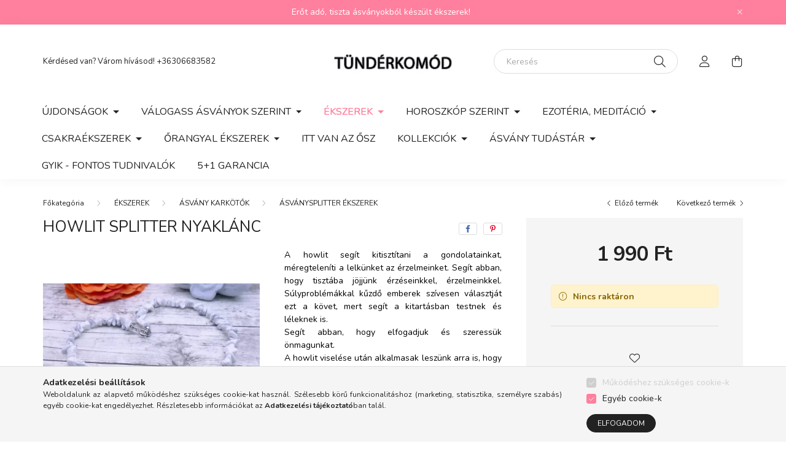

--- FILE ---
content_type: text/html; charset=UTF-8
request_url: https://www.tunderkomod.hu/HOWLIT-splitter-nyaklanc
body_size: 22410
content:
<!DOCTYPE html>
<html lang="hu">
    <head>
        <meta charset="utf-8">
<meta name="keywords" content="HOWLIT splitter nyaklánc">
<meta name="description" content="HOWLIT splitter nyaklánc, A howlit&nbsp;segít kitisztítani a gondolatainkat, méregteleníti a lelkünket az érzelmeinket. Segít abban, hogy tisztába jöjjünk érzés">
<meta name="robots" content="index, follow">
<meta http-equiv="X-UA-Compatible" content="IE=Edge">
<meta property="og:site_name" content="Tündérkomód Ásványékszer" />
<meta property="og:title" content="HOWLIT splitter nyaklánc - Ásványékszer Webáruház">
<meta property="og:description" content="HOWLIT splitter nyaklánc, A howlit&nbsp;segít kitisztítani a gondolatainkat, méregteleníti a lelkünket az érzelmeinket. Segít abban, hogy tisztába jöjjünk érzés">
<meta property="og:type" content="product">
<meta property="og:url" content="https://www.tunderkomod.hu/HOWLIT-splitter-nyaklanc">
<meta property="og:image" content="https://www.tunderkomod.hu/img/8092/2018092412/2018092412.webp">
<meta name="facebook-domain-verification" content="uak5306pacyfxfqkzajwyua4mfi0rx">
<meta property="fb:admins" content="1020322414677115">
<meta name="mobile-web-app-capable" content="yes">
<meta name="apple-mobile-web-app-capable" content="yes">
<meta name="MobileOptimized" content="320">
<meta name="HandheldFriendly" content="true">

<title>HOWLIT splitter nyaklánc - Ásványékszer Webáruház</title>


<script>
var service_type="shop";
var shop_url_main="https://www.tunderkomod.hu";
var actual_lang="hu";
var money_len="0";
var money_thousend=" ";
var money_dec=",";
var shop_id=8092;
var unas_design_url="https:"+"/"+"/"+"www.tunderkomod.hu"+"/"+"!common_design"+"/"+"base"+"/"+"002000"+"/";
var unas_design_code='002000';
var unas_base_design_code='2000';
var unas_design_ver=4;
var unas_design_subver=4;
var unas_shop_url='https://www.tunderkomod.hu';
var responsive="yes";
var price_nullcut_disable=1;
var config_plus=new Array();
config_plus['money_type']='Ft';
config_plus['money_type_display']='Ft';
var lang_text=new Array();

var UNAS = UNAS || {};
UNAS.shop={"base_url":'https://www.tunderkomod.hu',"domain":'www.tunderkomod.hu',"username":'mylatrend.unas.hu',"id":8092,"lang":'hu',"currency_type":'Ft',"currency_code":'HUF',"currency_rate":'1',"currency_length":0,"base_currency_length":0,"canonical_url":'https://www.tunderkomod.hu/HOWLIT-splitter-nyaklanc'};
UNAS.design={"code":'002000',"page":'product_details'};
UNAS.api_auth="a8714de7909a00e5c2d72359591465d0";
UNAS.customer={"email":'',"id":0,"group_id":0,"without_registration":0};
UNAS.shop["category_id"]="170722";
UNAS.shop["sku"]="2018092412";
UNAS.shop["product_id"]="123580249";
UNAS.shop["only_private_customer_can_purchase"] = false;
 

UNAS.text = {
    "button_overlay_close": `Bezár`,
    "popup_window": `Felugró ablak`,
    "list": `lista`,
    "updating_in_progress": `frissítés folyamatban`,
    "updated": `frissítve`,
    "is_opened": `megnyitva`,
    "is_closed": `bezárva`,
    "deleted": `törölve`,
    "consent_granted": `hozzájárulás megadva`,
    "consent_rejected": `hozzájárulás elutasítva`,
    "field_is_incorrect": `mező hibás`,
    "error_title": `Hiba!`,
    "product_variants": `termék változatok`,
    "product_added_to_cart": `A termék a kosárba került`,
    "product_added_to_cart_with_qty_problem": `A termékből csak [qty_added_to_cart] [qty_unit] került kosárba`,
    "product_removed_from_cart": `A termék törölve a kosárból`,
    "reg_title_name": `Név`,
    "reg_title_company_name": `Cégnév`,
    "number_of_items_in_cart": `Kosárban lévő tételek száma`,
    "cart_is_empty": `A kosár üres`,
    "cart_updated": `A kosár frissült`,
    "mandatory": `Kötelező!`
};



UNAS.text["delete_from_favourites"]= `Törlés a kedvencek közül`;
UNAS.text["add_to_favourites"]= `Kedvencekhez`;








window.lazySizesConfig=window.lazySizesConfig || {};
window.lazySizesConfig.loadMode=1;
window.lazySizesConfig.loadHidden=false;

window.dataLayer = window.dataLayer || [];
function gtag(){dataLayer.push(arguments)};
gtag('js', new Date());
</script>

<script src="https://www.tunderkomod.hu/!common_packages/jquery/jquery-3.2.1.js?mod_time=1690980618"></script>
<script src="https://www.tunderkomod.hu/!common_packages/jquery/plugins/migrate/migrate.js?mod_time=1690980618"></script>
<script src="https://www.tunderkomod.hu/!common_packages/jquery/plugins/autocomplete/autocomplete.js?mod_time=1751452520"></script>
<script src="https://www.tunderkomod.hu/!common_packages/jquery/plugins/tools/overlay/overlay.js?mod_time=1753784914"></script>
<script src="https://www.tunderkomod.hu/!common_packages/jquery/plugins/tools/toolbox/toolbox.expose.js?mod_time=1724322378"></script>
<script src="https://www.tunderkomod.hu/!common_packages/jquery/plugins/lazysizes/lazysizes.min.js?mod_time=1690980618"></script>
<script src="https://www.tunderkomod.hu/!common_packages/jquery/own/shop_common/exploded/common.js?mod_time=1769410771"></script>
<script src="https://www.tunderkomod.hu/!common_packages/jquery/own/shop_common/exploded/common_overlay.js?mod_time=1754986322"></script>
<script src="https://www.tunderkomod.hu/!common_packages/jquery/own/shop_common/exploded/common_shop_popup.js?mod_time=1754991412"></script>
<script src="https://www.tunderkomod.hu/!common_packages/jquery/own/shop_common/exploded/page_product_details.js?mod_time=1751452520"></script>
<script src="https://www.tunderkomod.hu/!common_packages/jquery/own/shop_common/exploded/function_favourites.js?mod_time=1725525511"></script>
<script src="https://www.tunderkomod.hu/!common_packages/jquery/own/shop_common/exploded/function_vote.js?mod_time=1725525511"></script>
<script src="https://www.tunderkomod.hu/!common_packages/jquery/plugins/hoverintent/hoverintent.js?mod_time=1690980618"></script>
<script src="https://www.tunderkomod.hu/!common_packages/jquery/own/shop_tooltip/shop_tooltip.js?mod_time=1753441723"></script>
<script src="https://www.tunderkomod.hu/!common_packages/jquery/plugins/responsive_menu/responsive_menu-unas.js?mod_time=1690980618"></script>
<script src="https://www.tunderkomod.hu/!common_design/base/002000/main.js?mod_time=1753356622"></script>
<script src="https://www.tunderkomod.hu/!common_packages/jquery/plugins/flickity/v3/flickity.pkgd.min.js?mod_time=1753784914"></script>
<script src="https://www.tunderkomod.hu/!common_packages/jquery/plugins/toastr/toastr.min.js?mod_time=1690980618"></script>
<script src="https://www.tunderkomod.hu/!common_packages/jquery/plugins/tippy/popper-2.4.4.min.js?mod_time=1690980618"></script>
<script src="https://www.tunderkomod.hu/!common_packages/jquery/plugins/tippy/tippy-bundle.umd.min.js?mod_time=1690980618"></script>
<script src="https://www.tunderkomod.hu/!common_packages/jquery/plugins/photoswipe/photoswipe.min.js?mod_time=1690980618"></script>
<script src="https://www.tunderkomod.hu/!common_packages/jquery/plugins/photoswipe/photoswipe-ui-default.min.js?mod_time=1690980618"></script>

<link href="https://www.tunderkomod.hu/temp/shop_8092_471397c52e187a6f9e121339c4f5b3ef.css?mod_time=1769862138" rel="stylesheet" type="text/css">

<link href="https://www.tunderkomod.hu/HOWLIT-splitter-nyaklanc" rel="canonical">
    <link id="favicon-32x32" rel="icon" type="image/png" href="https://www.tunderkomod.hu/!common_design/own/image/favicon_32x32.png" sizes="32x32">
    <link id="favicon-192x192" rel="icon" type="image/png" href="https://www.tunderkomod.hu/!common_design/own/image/favicon_192x192.png" sizes="192x192">
            <link rel="apple-touch-icon" href="https://www.tunderkomod.hu/!common_design/own/image/favicon_32x32.png" sizes="32x32">
        <link rel="apple-touch-icon" href="https://www.tunderkomod.hu/!common_design/own/image/favicon_192x192.png" sizes="192x192">
        <script>
        var google_consent=1;
    
        gtag('consent', 'default', {
           'ad_storage': 'denied',
           'ad_user_data': 'denied',
           'ad_personalization': 'denied',
           'analytics_storage': 'denied',
           'functionality_storage': 'denied',
           'personalization_storage': 'denied',
           'security_storage': 'granted'
        });

    
        gtag('consent', 'update', {
           'ad_storage': 'denied',
           'ad_user_data': 'denied',
           'ad_personalization': 'denied',
           'analytics_storage': 'denied',
           'functionality_storage': 'denied',
           'personalization_storage': 'denied',
           'security_storage': 'granted'
        });

        </script>
    <script async src="https://www.googletagmanager.com/gtag/js?id=UA-18291671-3"></script>    <script>
    gtag('config', 'UA-18291671-3');

        </script>
        <script>
    var google_analytics=1;

                gtag('event', 'view_item', {
              "currency": "HUF",
              "value": '1990',
              "items": [
                  {
                      "item_id": "2018092412",
                      "item_name": "HOWLIT splitter nyaklánc",
                      "item_category": "ÉKSZEREK/ÁSVÁNY KARKÖTŐK/ÁSVÁNYSPLITTER ÉKSZEREK",
                      "price": '1990'
                  }
              ],
              'non_interaction': true
            });
               </script>
       <script>
        var google_ads=1;

                gtag('event','remarketing', {
            'ecomm_pagetype': 'product',
            'ecomm_prodid': ["2018092412"],
            'ecomm_totalvalue': 1990        });
            </script>
    
    <script>
    var facebook_pixel=1;
    /* <![CDATA[ */
        !function(f,b,e,v,n,t,s){if(f.fbq)return;n=f.fbq=function(){n.callMethod?
            n.callMethod.apply(n,arguments):n.queue.push(arguments)};if(!f._fbq)f._fbq=n;
            n.push=n;n.loaded=!0;n.version='2.0';n.queue=[];t=b.createElement(e);t.async=!0;
            t.src=v;s=b.getElementsByTagName(e)[0];s.parentNode.insertBefore(t,s)}(window,
                document,'script','//connect.facebook.net/en_US/fbevents.js');

        fbq('init', '1672790446304105');
                fbq('track', 'PageView', {}, {eventID:'PageView.aX6sOqWFqpNLOGrlq28TuQAAQ74'});
        
        fbq('track', 'ViewContent', {
            content_name: 'HOWLIT splitter nyaklánc',
            content_category: 'ÉKSZEREK > ÁSVÁNY KARKÖTŐK > ÁSVÁNYSPLITTER ÉKSZEREK',
            content_ids: ['2018092412'],
            contents: [{'id': '2018092412', 'quantity': '1'}],
            content_type: 'product',
            value: 1990,
            currency: 'HUF'
        }, {eventID:'ViewContent.aX6sOqWFqpNLOGrlq28TuQAAQ74'});

        
        $(document).ready(function() {
            $(document).on("addToCart", function(event, product_array){
                facebook_event('AddToCart',{
					content_name: product_array.name,
					content_category: product_array.category,
					content_ids: [product_array.sku],
					contents: [{'id': product_array.sku, 'quantity': product_array.qty}],
					content_type: 'product',
					value: product_array.price,
					currency: 'HUF'
				}, {eventID:'AddToCart.' + product_array.event_id});
            });

            $(document).on("addToFavourites", function(event, product_array){
                facebook_event('AddToWishlist', {
                    content_ids: [product_array.sku],
                    content_type: 'product'
                }, {eventID:'AddToFavourites.' + product_array.event_id});
            });
        });

    /* ]]> */
    </script>


        <meta content="width=device-width, initial-scale=1.0" name="viewport" />
        <link rel="preconnect" href="https://fonts.gstatic.com">
        <link rel="preload" href="https://fonts.googleapis.com/css2?family=Nunito:wght@400;700&display=swap" as="style" />
        <link rel="stylesheet" href="https://fonts.googleapis.com/css2?family=Nunito:wght@400;700&display=swap" media="print" onload="this.media='all'">
        <noscript>
            <link rel="stylesheet" href="https://fonts.googleapis.com/css2?family=Nunito:wght@400;700&display=swap" />
        </noscript>
        
        
        
        
        

        
        
        
                    
            
            
            
            
            
            
            
                
        
        
    </head>

                
                
    
    
    
    
    <body class='design_ver4 design_subver1 design_subver2 design_subver3 design_subver4' id="ud_shop_artdet">
    
        <div id="fb-root"></div>
    <script>
        window.fbAsyncInit = function() {
            FB.init({
                xfbml            : true,
                version          : 'v22.0'
            });
        };
    </script>
    <script async defer crossorigin="anonymous" src="https://connect.facebook.net/hu_HU/sdk.js"></script>
    <div id="image_to_cart" style="display:none; position:absolute; z-index:100000;"></div>
<div class="overlay_common overlay_warning" id="overlay_cart_add"></div>
<script>$(document).ready(function(){ overlay_init("cart_add",{"onBeforeLoad":false}); });</script>
<div id="overlay_login_outer"></div>	
	<script>
	$(document).ready(function(){
	    var login_redir_init="";

		$("#overlay_login_outer").overlay({
			onBeforeLoad: function() {
                var login_redir_temp=login_redir_init;
                if (login_redir_act!="") {
                    login_redir_temp=login_redir_act;
                    login_redir_act="";
                }

									$.ajax({
						type: "GET",
						async: true,
						url: "https://www.tunderkomod.hu/shop_ajax/ajax_popup_login.php",
						data: {
							shop_id:"8092",
							lang_master:"hu",
                            login_redir:login_redir_temp,
							explicit:"ok",
							get_ajax:"1"
						},
						success: function(data){
							$("#overlay_login_outer").html(data);
							if (unas_design_ver >= 5) $("#overlay_login_outer").modal('show');
							$('#overlay_login1 input[name=shop_pass_login]').keypress(function(e) {
								var code = e.keyCode ? e.keyCode : e.which;
								if(code.toString() == 13) {		
									document.form_login_overlay.submit();		
								}	
							});	
						}
					});
								},
			top: 50,
			mask: {
	color: "#000000",
	loadSpeed: 200,
	maskId: "exposeMaskOverlay",
	opacity: 0.7
},
			closeOnClick: (config_plus['overlay_close_on_click_forced'] === 1),
			onClose: function(event, overlayIndex) {
				$("#login_redir").val("");
			},
			load: false
		});
		
			});
	function overlay_login() {
		$(document).ready(function(){
			$("#overlay_login_outer").overlay().load();
		});
	}
	function overlay_login_remind() {
        if (unas_design_ver >= 5) {
            $("#overlay_remind").overlay().load();
        } else {
            $(document).ready(function () {
                $("#overlay_login_outer").overlay().close();
                setTimeout('$("#overlay_remind").overlay().load();', 250);
            });
        }
	}

    var login_redir_act="";
    function overlay_login_redir(redir) {
        login_redir_act=redir;
        $("#overlay_login_outer").overlay().load();
    }
	</script>  
	<div class="overlay_common overlay_info" id="overlay_remind"></div>
<script>$(document).ready(function(){ overlay_init("remind",[]); });</script>

	<script>
    	function overlay_login_error_remind() {
		$(document).ready(function(){
			load_login=0;
			$("#overlay_error").overlay().close();
			setTimeout('$("#overlay_remind").overlay().load();', 250);	
		});
	}
	</script>  
	<div class="overlay_common overlay_info" id="overlay_newsletter"></div>
<script>$(document).ready(function(){ overlay_init("newsletter",[]); });</script>

<script>
function overlay_newsletter() {
    $(document).ready(function(){
        $("#overlay_newsletter").overlay().load();
    });
}
</script>
<div class="overlay_common overlay_error" id="overlay_script"></div>
<script>$(document).ready(function(){ overlay_init("script",[]); });</script>
    <script>
    $(document).ready(function() {
        $.ajax({
            type: "GET",
            url: "https://www.tunderkomod.hu/shop_ajax/ajax_stat.php",
            data: {master_shop_id:"8092",get_ajax:"1"}
        });
    });
    </script>
    

    <div id="container" class="page_shop_artdet_2018092412 filter-not-exists">
                        <div class="js-element nanobar js-nanobar" data-element-name="header_text_section_1">
        <div class="container">
            <div class="header_text_section_1 nanobar__inner ">
                                    <p>Erőt adó, tiszta ásványokból készült ékszerek!</p>
                                <button type="button" class="btn nanobar__btn-close" onclick="closeNanobar(this,'header_text_section_1_hide','session','--nanobar-height');" aria-label="Bezár" title="Bezár">
                    <span class="icon--close"></span>
                </button>
            </div>
        </div>
    </div>
    <script>
        $(document).ready(function() {
            root.style.setProperty('--nanobar-height', getHeight($(".js-nanobar")) + "px");
        });
    </script>
    

        <header class="header js-header">
            <div class="header-inner js-header-inner">
                <div class="container">
                    <div class="row gutters-5 flex-nowrap justify-content-center align-items-center py-3 py-lg-5">
                        <div class="header__left col">
                            <div class="header__left-inner d-flex align-items-center">
                                <button type="button" class="hamburger__btn dropdown--btn d-lg-none" id="hamburger__btn" aria-label="hamburger button" data-btn-for=".hamburger__dropdown">
                                    <span class="hamburger__btn-icon icon--hamburger"></span>
                                </button>
                                
                                
                                    <div class="js-element header_text_section_2 d-none d-lg-block" data-element-name="header_text_section_2">
        <div class="element__content ">
                            <div class="element__html slide-1"><p>Kérdésed van? Várom hívásod! <a href="tel:+36306683582">+36306683582</a></p></div>
                    </div>
    </div>

                            </div>
                        </div>

                            <div id="header_logo_img" class="js-element logo col-auto flex-shrink-1" data-element-name="header_logo">
        <div class="header_logo-img-container">
            <div class="header_logo-img-wrapper">
                                                <a href="https://www.tunderkomod.hu/">                    <picture>
                                                <source media="(max-width: 575.98px)" srcset="https://www.tunderkomod.hu/!common_design/custom/mylatrend.unas.hu/element/layout_hu_header_logo-260x60_1_small.webp?time=1628164546 260w, https://www.tunderkomod.hu/!common_design/custom/mylatrend.unas.hu/element/layout_hu_header_logo-260x60_1_small_retina.webp?time=1628164546 260w" sizes="260px"/>
                                                <source srcset="https://www.tunderkomod.hu/!common_design/custom/mylatrend.unas.hu/element/layout_hu_header_logo-260x60_1_default.webp?time=1628164546 1x, https://www.tunderkomod.hu/!common_design/custom/mylatrend.unas.hu/element/layout_hu_header_logo-260x60_1_default_retina.webp?time=1628164546 2x" />
                        <img                              src="https://www.tunderkomod.hu/!common_design/custom/mylatrend.unas.hu/element/layout_hu_header_logo-260x60_1_default.webp?time=1628164546"                             
                             alt="Tündérkomód Ásványékszer                        "/>
                    </picture>
                    </a>                                        </div>
        </div>
    </div>


                        <div class="header__right col">
                            <div class="header__right-inner d-flex align-items-center justify-content-end">
                                <div class="search-box browser-is-chrome">
    <div class="search-box__inner position-relative ml-auto js-search" id="box_search_content">
        <form name="form_include_search" id="form_include_search" action="https://www.tunderkomod.hu/shop_search.php" method="get">
            <div class="box-search-group mb-0">
                <input data-stay-visible-breakpoint="992" name="search" id="box_search_input" value="" pattern=".{3,100}"
                       title="Hosszabb kereső kifejezést írjon be!" aria-label="Keresés" placeholder="Keresés" type="text" maxlength="100"
                       class="ac_input form-control js-search-input" autocomplete="off" required                >
                <div class="search-box__search-btn-outer input-group-append" title='Keresés'>
                    <button class="search-btn" aria-label="Keresés">
                        <span class="search-btn-icon icon--search"></span>
                    </button>
                    <button type="button" onclick="$('.js-search-smart-autocomplete').addClass('is-hidden');$(this).addClass('is-hidden');" class='search-close-btn text-right d-lg-none is-hidden' aria-label="">
                        <span class="search-close-btn-icon icon--close"></span>
                    </button>
                </div>
                <div class="search__loading">
                    <div class="loading-spinner--small"></div>
                </div>
            </div>
            <div class="search-box__mask"></div>
        </form>
        <div class="ac_results"></div>
    </div>
</div>
<script>
    $(document).ready(function(){
       $(document).on('smartSearchCreate smartSearchOpen smartSearchHasResult', function(e){
           if (e.type !== 'smartSearchOpen' || (e.type === 'smartSearchOpen' && $('.js-search-smart-autocomplete').children().length > 0)) {
               $('.search-close-btn').removeClass('is-hidden');
           }
       });
       $(document).on('smartSearchClose smartSearchEmptyResult', function(){
           $('.search-close-btn').addClass('is-hidden');
       });
       $(document).on('smartSearchInputLoseFocus', function(){
           if ($('.js-search-smart-autocomplete').length>0) {
               setTimeout(function () {
                   let height = $(window).height() - ($('.js-search-smart-autocomplete').offset().top - $(window).scrollTop()) - 20;
                   $('.search-smart-autocomplete').css('max-height', height + 'px');
               }, 300);
           }
       });
    });
</script>


                                                    <button type="button" class="profile__btn js-profile-btn dropdown--btn d-none d-lg-block" id="profile__btn" data-orders="https://www.tunderkomod.hu/shop_order_track.php" aria-label="profile button" data-btn-for=".profile__dropdown">
            <span class="profile__btn-icon icon--head"></span>
        </button>
            
                                <button class="cart-box__btn dropdown--btn js-cart-box-loaded-by-ajax" aria-label="cart button" type="button" data-btn-for=".cart-box__dropdown">
                                    <span class="cart-box__btn-icon icon--cart">
                                            <span id="box_cart_content" class="cart-box">            </span>
                                    </span>
                                </button>
                            </div>
                        </div>
                    </div>
                </div>
                                <nav class="navbar d-none d-lg-flex navbar-expand navbar-light">
                    <div class="container">
                        <ul class="navbar-nav mx-auto js-navbar-nav">
                                        <li class="nav-item dropdown js-nav-item-480867">
                    <a class="nav-link dropdown-toggle" href="#" role="button" data-toggle="dropdown" aria-haspopup="true" aria-expanded="false">
                    ÚJDONSÁGOK
                    </a>

        			<ul class="dropdown-menu fade-up dropdown--cat dropdown--level-1">
            <li class="nav-item-791705">
            <a class="dropdown-item" href="https://www.tunderkomod.hu/UJDONSAGOK-2026-01-01-01-31" >ÚJDONSÁGOK 2026.01.01-01.31
                        </a>
        </li>
            <li class="nav-item-978367">
            <a class="dropdown-item" href="https://www.tunderkomod.hu/UJDONSAGOK-2025-11-01-11-30" >ÚJDONSÁGOK 2025.11.01-12.31
                        </a>
        </li>
            <li class="nav-item-720037">
            <a class="dropdown-item" href="https://www.tunderkomod.hu/UJDONSAGOK-2025-06-01-07-31" >ÚJDONSÁGOK 2025.06.01-08.31
                        </a>
        </li>
            <li class="nav-item-318715">
            <a class="dropdown-item" href="https://www.tunderkomod.hu/UJDONSAGOK-2025-05-01-05-31" >ÚJDONSÁGOK 2025.05.01-05.31
                        </a>
        </li>
            <li class="nav-item-790633">
            <a class="dropdown-item" href="https://www.tunderkomod.hu/UJDONSAGOK-2025-02-01-02-28" >ÚJDONSÁGOK 2025.03.01-03.31
                        </a>
        </li>
            <li class="nav-item-939520">
            <a class="dropdown-item" href="https://www.tunderkomod.hu/UJDONSAGOK-2024-09-01-09-30" >ÚJDONSÁGOK 2024.09.01-09.30
                        </a>
        </li>
            <li class="nav-item-413095">
            <a class="dropdown-item" href="https://www.tunderkomod.hu/UJDONSAGOK-2024-05-01-05-31" >ÚJDONSÁGOK 2024.05.01-06.30
                        </a>
        </li>
            <li class="nav-item-383786">
            <a class="dropdown-item" href="https://www.tunderkomod.hu/UJDONSAGOK-2024-04-01-04-30" >ÚJDONSÁGOK 2024.04.01-04.30
                        </a>
        </li>
            <li class="nav-item-846296">
            <a class="dropdown-item" href="https://www.tunderkomod.hu/UJDONSAGOK-2024-02-01-02-29" >ÚJDONSÁGOK 2024.02.01-02.29
                        </a>
        </li>
            <li class="nav-item-875337">
            <a class="dropdown-item" href="https://www.tunderkomod.hu/UJDONSAGOK-2024-01-01-01-31" >ÚJDONSÁGOK 2024.01.01-01.31
                        </a>
        </li>
    
        <li>
        <a class="dropdown-item nav-item__all-cat" href="https://www.tunderkomod.hu/sct/480867/UJDONSAGOK">További kategóriák</a>
    </li>
    
    </ul>


            </li>
    <li class="nav-item dropdown js-nav-item-475336">
                    <a class="nav-link dropdown-toggle" href="#" role="button" data-toggle="dropdown" aria-haspopup="true" aria-expanded="false">
                    VÁLOGASS ÁSVÁNYOK SZERINT
                    </a>

        			<ul class="dropdown-menu fade-up dropdown--cat dropdown--level-1">
            <li class="nav-item-186323">
            <a class="dropdown-item" href="https://www.tunderkomod.hu/abalone-kagylo-pavakagylo" >ABALON KAGYLÓ, KAGYLÓGYÖNGY, PÁVA KAGYLÓ
                        </a>
        </li>
            <li class="nav-item-530813">
            <a class="dropdown-item" href="https://www.tunderkomod.hu/achat" >ACHÁT
                        </a>
        </li>
            <li class="nav-item-378003">
            <a class="dropdown-item" href="https://www.tunderkomod.hu/afrikai-turkiz" >AFRIKAI TÜRKIZ
                        </a>
        </li>
            <li class="nav-item-292763">
            <a class="dropdown-item" href="https://www.tunderkomod.hu/akvamarin" >AKVAMARIN
                        </a>
        </li>
            <li class="nav-item-545969">
            <a class="dropdown-item" href="https://www.tunderkomod.hu/spl/545969/ALABASTROM" >ALABÁSTROM
                        </a>
        </li>
            <li class="nav-item-522397">
            <a class="dropdown-item" href="https://www.tunderkomod.hu/spl/522397/AMAZONIT" >AMAZONIT
                        </a>
        </li>
            <li class="nav-item-690433">
            <a class="dropdown-item" href="https://www.tunderkomod.hu/ametiszt" >AMETISZT
                        </a>
        </li>
            <li class="nav-item-862350">
            <a class="dropdown-item" href="https://www.tunderkomod.hu/angelit" >ANGELIT
                        </a>
        </li>
            <li class="nav-item-941768">
            <a class="dropdown-item" href="https://www.tunderkomod.hu/spl/941768/ANGYAL-AURA" >ANGYAL AURA
                        </a>
        </li>
            <li class="nav-item-897607">
            <a class="dropdown-item" href="https://www.tunderkomod.hu/apatit" >APATIT
                        </a>
        </li>
    
        <li>
        <a class="dropdown-item nav-item__all-cat" href="https://www.tunderkomod.hu/asvanyok">További kategóriák</a>
    </li>
    
    </ul>


            </li>
    <li class="nav-item dropdown js-nav-item-905459">
                    <a class="nav-link dropdown-toggle" href="#" role="button" data-toggle="dropdown" aria-haspopup="true" aria-expanded="false">
                    ÉKSZEREK
                    </a>

        			<ul class="dropdown-menu fade-up dropdown--cat dropdown--level-1">
            <li class="nav-item-913760">
            <a class="dropdown-item" href="https://www.tunderkomod.hu/asvanykarkoto" >ÁSVÁNY KARKÖTŐK
                        </a>
        </li>
            <li class="nav-item-925565">
            <a class="dropdown-item" href="https://www.tunderkomod.hu/sct/925565/ASVANY-MEDALOK-NYAKLANCOK" >ÁSVÁNY MEDÁLOK, NYAKLÁNCOK
                        </a>
        </li>
            <li class="nav-item-522508">
            <a class="dropdown-item" href="https://www.tunderkomod.hu/sct/522508/ASVANY-FULBEVALOK" >ÁSVÁNY FÜLBEVALÓK
                        </a>
        </li>
    
    
    </ul>


            </li>
    <li class="nav-item dropdown js-nav-item-907844">
                    <a class="nav-link dropdown-toggle" href="#" role="button" data-toggle="dropdown" aria-haspopup="true" aria-expanded="false">
                    HOROSZKÓP SZERINT
                    </a>

        			<ul class="dropdown-menu fade-up dropdown--cat dropdown--level-1">
            <li class="nav-item-157331">
            <a class="dropdown-item" href="https://www.tunderkomod.hu/spl/157331/KOS" >KOS
                        </a>
        </li>
            <li class="nav-item-640730">
            <a class="dropdown-item" href="https://www.tunderkomod.hu/bika-horoszkop" >BIKA
                        </a>
        </li>
            <li class="nav-item-392137">
            <a class="dropdown-item" href="https://www.tunderkomod.hu/spl/392137/IKREK" >IKREK
                        </a>
        </li>
            <li class="nav-item-569050">
            <a class="dropdown-item" href="https://www.tunderkomod.hu/spl/569050/RAK" >RÁK
                        </a>
        </li>
            <li class="nav-item-416274">
            <a class="dropdown-item" href="https://www.tunderkomod.hu/spl/416274/OROSZLAN" >OROSZLÁN
                        </a>
        </li>
            <li class="nav-item-520209">
            <a class="dropdown-item" href="https://www.tunderkomod.hu/spl/520209/SZUZ" >SZŰZ
                        </a>
        </li>
            <li class="nav-item-426754">
            <a class="dropdown-item" href="https://www.tunderkomod.hu/spl/426754/MERLEG" >MÉRLEG
                        </a>
        </li>
            <li class="nav-item-223227">
            <a class="dropdown-item" href="https://www.tunderkomod.hu/spl/223227/SKORPIO" >SKORPIÓ
                        </a>
        </li>
            <li class="nav-item-374865">
            <a class="dropdown-item" href="https://www.tunderkomod.hu/spl/374865/NYILAS" >NYILAS
                        </a>
        </li>
            <li class="nav-item-145757">
            <a class="dropdown-item" href="https://www.tunderkomod.hu/spl/145757/BAK" >BAK
                        </a>
        </li>
    
        <li>
        <a class="dropdown-item nav-item__all-cat" href="https://www.tunderkomod.hu/sct/907844/HOROSZKOP-SZERINT">További kategóriák</a>
    </li>
    
    </ul>


            </li>
    <li class="nav-item dropdown js-nav-item-443440">
                    <a class="nav-link dropdown-toggle" href="#" role="button" data-toggle="dropdown" aria-haspopup="true" aria-expanded="false">
                    EZOTÉRIA, MEDITÁCIÓ
                    </a>

        			<ul class="dropdown-menu fade-up dropdown--cat dropdown--level-1">
            <li class="nav-item-520609">
            <a class="dropdown-item" href="https://www.tunderkomod.hu/spl/520609/Asvanymandalak" >Ásványmandalák
                        </a>
        </li>
            <li class="nav-item-799708">
            <a class="dropdown-item" href="https://www.tunderkomod.hu/Asvany-szivek" >Ásvány szívek
                        </a>
        </li>
            <li class="nav-item-406250">
            <a class="dropdown-item" href="https://www.tunderkomod.hu/spl/406250/Asvanypiramisok" >Ásványpiramisok
                        </a>
        </li>
            <li class="nav-item-763372">
            <a class="dropdown-item" href="https://www.tunderkomod.hu/spl/763372/Asvany-obeliszkek-oszlopok" >Ásvány obeliszkek, oszlopok
                        </a>
        </li>
            <li class="nav-item-125915">
            <a class="dropdown-item" href="https://www.tunderkomod.hu/Hangtalak" >Hangtálak
                        </a>
        </li>
            <li class="nav-item-587823">
            <a class="dropdown-item" href="https://www.tunderkomod.hu/Ingak" >Ingák
                        </a>
        </li>
            <li class="nav-item-978825">
            <a class="dropdown-item" href="https://www.tunderkomod.hu/spl/978825/Marokkovek-asvanyos-fiolak" >Marokkövek, ásványos fiolák
                        </a>
        </li>
            <li class="nav-item-464670">
            <a class="dropdown-item" href="https://www.tunderkomod.hu/spl/464670/Kulcstartok" >Kulcstartók
                        </a>
        </li>
            <li class="nav-item-573621">
            <a class="dropdown-item" href="https://www.tunderkomod.hu/spl/573621/Lakasdekoracio" >Lakásdekoráció
                        </a>
        </li>
            <li class="nav-item-601149">
            <a class="dropdown-item" href="https://www.tunderkomod.hu/spl/601149/Konyvjelzok" >Könyvjelzők
                        </a>
        </li>
    
        <li>
        <a class="dropdown-item nav-item__all-cat" href="https://www.tunderkomod.hu/sct/443440/EZOTERIA-MEDITACIO">További kategóriák</a>
    </li>
    
    </ul>


            </li>
    <li class="nav-item dropdown js-nav-item-683770">
                    <a class="nav-link dropdown-toggle" href="#" role="button" data-toggle="dropdown" aria-haspopup="true" aria-expanded="false">
                    CSAKRAÉKSZEREK
                    </a>

        			<ul class="dropdown-menu fade-up dropdown--cat dropdown--level-1">
            <li class="nav-item-575314">
            <a class="dropdown-item" href="https://www.tunderkomod.hu/sct/575314/Ekszerek-csakrak-szerint" >Ékszerek csakrák szerint
                        </a>
        </li>
    
    
    </ul>


            </li>
    <li class="nav-item dropdown js-nav-item-758621">
                    <a class="nav-link dropdown-toggle" href="#" role="button" data-toggle="dropdown" aria-haspopup="true" aria-expanded="false">
                    ŐRANGYAL ÉKSZEREK
                    </a>

        			<ul class="dropdown-menu fade-up dropdown--cat dropdown--level-1">
            <li class="nav-item-533645">
            <a class="dropdown-item" href="https://www.tunderkomod.hu/spl/533645/Karkotok-angyalka-angyalszarny-medallal" >Karkötők angyalka, angyalszárny medállal
                        </a>
        </li>
            <li class="nav-item-228965">
            <a class="dropdown-item" href="https://www.tunderkomod.hu/spl/228965/Orangyal-angyalszarny-medalok-nyaklancok" >Őrangyal, angyalszárny medálok, nyakláncok
                        </a>
        </li>
            <li class="nav-item-223978">
            <a class="dropdown-item" href="https://www.tunderkomod.hu/spl/223978/Orangyal-kulcstartok" >Őrangyal kulcstartók
                        </a>
        </li>
    
    
    </ul>


            </li>
    <li class="nav-item js-nav-item-648429">
                    <a class="nav-link" href="https://www.tunderkomod.hu/spl/648429/ITT-VAN-AZ-OSZ">
                    ITT VAN AZ ŐSZ
                    </a>

            </li>
    <li class="nav-item dropdown js-nav-item-866777">
                    <a class="nav-link dropdown-toggle" href="#" role="button" data-toggle="dropdown" aria-haspopup="true" aria-expanded="false">
                    KOLLEKCIÓK
                    </a>

        			<ul class="dropdown-menu fade-up dropdown--cat dropdown--level-1">
            <li class="nav-item-397015">
            <a class="dropdown-item" href="https://www.tunderkomod.hu/ANGYALI-SEGITSEG-fulbevalo-kollekcio" >ANGYALI SEGÍTSÉG fülbevaló kollekció
                        </a>
        </li>
            <li class="nav-item-626957">
            <a class="dropdown-item" href="https://www.tunderkomod.hu/NYITNIKEK-achat-karkoto-kollekcio" >NYITNIKÉK - achát karkötő kollekció
                        </a>
        </li>
            <li class="nav-item-429322">
            <a class="dropdown-item" href="https://www.tunderkomod.hu/SZIVVARAZS-fulbevalo-kollekcio" >SZÍVVARÁZS fülbevaló kollekció
                        </a>
        </li>
    
    
    </ul>


            </li>

    
                                    			<li class="nav-item dropdown js-nav-item-895419">
							<a class="nav-link dropdown-toggle" href="#" role="button" data-toggle="dropdown" aria-haspopup="true" aria-expanded="false">
							ÁSVÁNY TUDÁSTÁR
							</a>

							<ul class="dropdown-menu fade-up dropdown--menu dropdown-level--1">
			<li class="nav-item-721440">
			<a class="dropdown-item" href="https://www.tunderkomod.hu/spg/721440/MELYIK-ASVANYRA-VAN-SZUKSEGED" >MELYIK ÁSVÁNYRA VAN SZÜKSÉGED?</a>
		</li>
	</ul>

					</li>
			<li class="nav-item js-nav-item-687060">
							<a class="nav-link" href="https://www.tunderkomod.hu/gyik">
							GYIK - Fontos Tudnivalók 
							</a>

					</li>
			<li class="nav-item js-nav-item-927459">
							<a class="nav-link" href="https://www.tunderkomod.hu/spg/927459/5-1-GARANCIA">
							5+1 GARANCIA
							</a>

					</li>
	
    
                        </ul>
                    </div>
                </nav>

                <script>
                    $(document).ready(function () {
                                                    $('.nav-item.dropdown > .nav-link').click(function (e) {
                                e.preventDefault();
                                handleCloseDropdowns();
                                var thisNavLink = $(this);
                                var thisNavItem = thisNavLink.parent();
                                var thisDropdownMenu = thisNavItem.find('.dropdown-menu');
                                var thisNavbarNav = $('.js-navbar-nav');

                                /*remove is-opened class form the rest menus (cat+plus)*/
                                thisNavbarNav.find('.show').not(thisNavItem).removeClass('show');

                                if (thisNavItem.hasClass('show')) {
                                    thisNavLink.attr('aria-expanded','false');
                                    thisNavItem.removeClass('show');
                                    thisDropdownMenu.removeClass('show');
                                } else {
                                    thisNavLink.attr('aria-expanded','true');
                                    thisNavItem.addClass('show');
                                    thisDropdownMenu.addClass('show');
                                }
                            });
                                            });
                </script>
                            </div>
        </header>
                        <main class="main">
                        
            
    <link rel="stylesheet" type="text/css" href="https://www.tunderkomod.hu/!common_packages/jquery/plugins/photoswipe/css/default-skin.min.css">
    <link rel="stylesheet" type="text/css" href="https://www.tunderkomod.hu/!common_packages/jquery/plugins/photoswipe/css/photoswipe.min.css">
    
    
    <script>
        var $clickElementToInitPs = '.js-init-ps';

        var initPhotoSwipeFromDOM = function() {
            var $pswp = $('.pswp')[0];
            var $psDatas = $('.photoSwipeDatas');

            $psDatas.each( function() {
                var $pics = $(this),
                    getItems = function() {
                        var items = [];
                        $pics.find('a').each(function() {
                            var $this = $(this),
                                $href   = $this.attr('href'),
                                $size   = $this.data('size').split('x'),
                                $width  = $size[0],
                                $height = $size[1],
                                item = {
                                    src : $href,
                                    w   : $width,
                                    h   : $height
                                };
                            items.push(item);
                        });
                        return items;
                    };

                var items = getItems();

                $($clickElementToInitPs).on('click', function (event) {
                    var $this = $(this);
                    event.preventDefault();

                    var $index = parseInt($this.attr('data-loop-index'));
                    var options = {
                        index: $index,
                        history: false,
                        bgOpacity: 0.5,
                        shareEl: false,
                        showHideOpacity: true,
                        getThumbBoundsFn: function (index) {
                            /** azon képeről nagyítson a photoswipe, melyek láthatók
                             **/
                            var thumbnails = $($clickElementToInitPs).map(function() {
                                var $this = $(this);
                                if ($this.is(":visible")) {
                                    return this;
                                }
                            }).get();
                            var thumbnail = thumbnails[index];
                            var pageYScroll = window.pageYOffset || document.documentElement.scrollTop;
                            var zoomedImgHeight = items[index].h;
                            var zoomedImgWidth = items[index].w;
                            var zoomedImgRatio = zoomedImgHeight / zoomedImgWidth;
                            var rect = thumbnail.getBoundingClientRect();
                            var zoomableImgHeight = rect.height;
                            var zoomableImgWidth = rect.width;
                            var zoomableImgRatio = (zoomableImgHeight / zoomableImgWidth);
                            var offsetY = 0;
                            var offsetX = 0;
                            var returnWidth = zoomableImgWidth;

                            if (zoomedImgRatio < 1) { /* a nagyított kép fekvő */
                                if (zoomedImgWidth < zoomableImgWidth) { /*A nagyított kép keskenyebb */
                                    offsetX = (zoomableImgWidth - zoomedImgWidth) / 2;
                                    offsetY = (Math.abs(zoomableImgHeight - zoomedImgHeight)) / 2;
                                    returnWidth = zoomedImgWidth;
                                } else { /*A nagyított kép szélesebb */
                                    offsetY = (zoomableImgHeight - (zoomableImgWidth * zoomedImgRatio)) / 2;
                                }

                            } else if (zoomedImgRatio > 1) { /* a nagyított kép álló */
                                if (zoomedImgHeight < zoomableImgHeight) { /*A nagyított kép alacsonyabb */
                                    offsetX = (zoomableImgWidth - zoomedImgWidth) / 2;
                                    offsetY = (zoomableImgHeight - zoomedImgHeight) / 2;
                                    returnWidth = zoomedImgWidth;
                                } else { /*A nagyított kép magasabb */
                                    offsetX = (zoomableImgWidth - (zoomableImgHeight / zoomedImgRatio)) / 2;
                                    if (zoomedImgRatio > zoomableImgRatio) returnWidth = zoomableImgHeight / zoomedImgRatio;
                                }
                            } else { /*A nagyított kép négyzetes */
                                if (zoomedImgWidth < zoomableImgWidth) { /*A nagyított kép keskenyebb */
                                    offsetX = (zoomableImgWidth - zoomedImgWidth) / 2;
                                    offsetY = (Math.abs(zoomableImgHeight - zoomedImgHeight)) / 2;
                                    returnWidth = zoomedImgWidth;
                                } else { /*A nagyított kép szélesebb */
                                    offsetY = (zoomableImgHeight - zoomableImgWidth) / 2;
                                }
                            }

                            return {x: rect.left + offsetX, y: rect.top + pageYScroll + offsetY, w: returnWidth};
                        },
                        getDoubleTapZoom: function (isMouseClick, item) {
                            if (isMouseClick) {
                                return 1;
                            } else {
                                return item.initialZoomLevel < 0.7 ? 1 : 1.5;
                            }
                        }
                    };

                    var photoSwipe = new PhotoSwipe($pswp, PhotoSwipeUI_Default, items, options);
                    photoSwipe.init();
                });
            });
        };
    </script>


<div id="page_artdet_content" class="artdet artdet--type-1">
        <div class="artdet__breadcrumb-prev-next">
        <div class="container">
            <div class="row gutters-10">
                <div class="col-md">
                        <nav id="breadcrumb" aria-label="breadcrumb">
                                <ol class="breadcrumb level-3">
                <li class="breadcrumb-item">
                                        <a class="breadcrumb-item breadcrumb-item--home" href="https://www.tunderkomod.hu/sct/0/" aria-label="Főkategória" title="Főkategória"></a>
                                    </li>
                                <li class="breadcrumb-item">
                                        <a class="breadcrumb-item" href="https://www.tunderkomod.hu/EKSZEREK">ÉKSZEREK</a>
                                    </li>
                                <li class="breadcrumb-item">
                                        <a class="breadcrumb-item" href="https://www.tunderkomod.hu/asvanykarkoto">ÁSVÁNY KARKÖTŐK</a>
                                    </li>
                                <li class="breadcrumb-item">
                                        <a class="breadcrumb-item" href="https://www.tunderkomod.hu/spl/170722/ASVANYSPLITTER-EKSZEREK">ÁSVÁNYSPLITTER ÉKSZEREK</a>
                                    </li>
                            </ol>
            <script>
                $("document").ready(function(){
                                        $(".js-nav-item-905459").addClass("active");
                                        $(".js-nav-item-913760").addClass("active");
                                        $(".js-nav-item-170722").addClass("active");
                                    });
            </script>
                </nav>

                </div>
                                    <div class="col-md-auto">
                        <div class="artdet__pagination d-flex py-3 py-md-0 mb-3 mb-md-4">
                            <button class="artdet__pagination-btn artdet__pagination-prev btn btn-text icon--b-arrow-left" type="button" onclick="product_det_prevnext('https://www.tunderkomod.hu/HOWLIT-splitter-nyaklanc','?cat=170722&sku=2018092412&action=prev_js')">Előző termék</button>
                            <button class="artdet__pagination-btn artdet__pagination-next btn btn-text icon--a-arrow-right ml-auto ml-md-5" type="button" onclick="product_det_prevnext('https://www.tunderkomod.hu/HOWLIT-splitter-nyaklanc','?cat=170722&sku=2018092412&action=next_js')" >Következő termék</button>
                        </div>
                    </div>
                            </div>
        </div>
    </div>

    <script>
<!--
var lang_text_warning=`Figyelem!`
var lang_text_required_fields_missing=`Kérjük töltse ki a kötelező mezők mindegyikét!`
function formsubmit_artdet() {
   cart_add("2018092412","",null,1)
}
$(document).ready(function(){
	select_base_price("2018092412",1);
	
	
});
// -->
</script>


    <form name="form_temp_artdet">

    <div class="artdet__pic-data-wrap mb-3 mb-lg-5 js-product">
        <div class="container">
            <div class="row main-block">
                <div class="artdet__img-data-left col-md-6 col-lg-7 col-xl-8">
                    <div class="artdet__name-wrap mb-4">
                        <div class="row align-items-center">
                            <div class="col-sm col-md-12 col-xl">
                                <div class="d-flex flex-wrap align-items-center">
                                                                        <h1 class='artdet__name line-clamp--3-12'>HOWLIT splitter nyaklánc
</h1>
                                </div>
                            </div>
                                                            <div class="col-sm-auto col-md col-xl-auto text-right">
                                                                                                                <div class="artdet__social font-s d-flex align-items-center justify-content-sm-end">
                                                                                                                                                <button class="artdet__social-icon artdet__social-icon--facebook" type="button" aria-label="facebook" data-tippy="facebook" onclick='window.open("https://www.facebook.com/sharer.php?u=https%3A%2F%2Fwww.tunderkomod.hu%2FHOWLIT-splitter-nyaklanc")'></button>
                                                                                                    <button class="artdet__social-icon artdet__social-icon--pinterest" type="button" aria-label="pinterest" data-tippy="pinterest" onclick='window.open("http://www.pinterest.com/pin/create/button/?url=https%3A%2F%2Fwww.tunderkomod.hu%2FHOWLIT-splitter-nyaklanc&media=https%3A%2F%2Fwww.tunderkomod.hu%2Fimg%2F8092%2F2018092412%2F2018092412.webp&description=HOWLIT+splitter+nyakl%C3%A1nc")'></button>
                                                                                                                                                                                        <div class="artdet__social-icon artdet__social-icon--fb-like d-flex"><div class="fb-like" data-href="https://www.tunderkomod.hu/HOWLIT-splitter-nyaklanc" data-width="95" data-layout="button_count" data-action="like" data-size="small" data-share="false" data-lazy="true"></div><style type="text/css">.fb-like.fb_iframe_widget > span { height: 21px !important; }</style></div>
                                                                                    </div>
                                                                    </div>
                                                    </div>
                    </div>
                    <div class="row">
                        <div class="artdet__img-outer col-xl-6">
                            		                            <div class='artdet__img-inner has-image'>
                                                                
                                <div class="artdet__alts js-alts carousel mb-5" data-flickity='{ "cellAlign": "left", "contain": true, "lazyLoad": true, "watchCSS": true }'>
                                    <div class="carousel-cell artdet__alt-img js-init-ps" data-loop-index="0">
                                        		                                        <img class="artdet__img-main" width="500" height="500"
                                             src="https://www.tunderkomod.hu/img/8092/2018092412/500x500,r/2018092412.webp?time=1637670028"
                                             srcset="https://www.tunderkomod.hu/img/8092/2018092412/1000x1000,r/2018092412.webp?time=1637670028 2x"
                                             alt="HOWLIT splitter nyaklánc" title="HOWLIT splitter nyaklánc" id="main_image" />
                                    </div>
                                                                    </div>

                                
                                                                    <script>
                                        $(document).ready(function() {
                                            initPhotoSwipeFromDOM();
                                        });
                                    </script>

                                    <div class="photoSwipeDatas invisible">
                                        <a href="https://www.tunderkomod.hu/img/8092/2018092412/2018092412.webp?time=1637670028" data-size="1000x676"></a>
                                                                            </div>
                                
                                                            </div>
                            		                        </div>
                        <div class="artdet__data-left col-xl-6">
                                                            <div id="artdet__short-descrition" class="artdet__short-descripton mb-5">
                                    <div class="artdet__short-descripton-content text-justify font-s font-sm-m mb-5"><div class="page_txt">
<div class="page_shop_txt text_big">
<p><span>A howlit segít kitisztítani a gondolatainkat, méregteleníti a lelkünket az érzelmeinket. Segít abban, hogy tisztába jöjjünk érzéseinkkel, érzelmeinkkel. Súlyproblémákkal kűzdő emberek szívesen választját ezt a követ, mert segít a kitartásban testnek és léleknek is.<br />Segít abban, hogy elfogadjuk és szeressük önmagunkat.<br />A howlit viselése után alkalmasak leszünk arra is, hogy mások felé türelemmel és megértéssel forduljunk anélkül, hogy előitéleteink és negatív hozzáállásunk lenne. </span></p>
</div>
</div>
<p>&nbsp;</p>
<p> </p>
<p>&nbsp;</p>
<p>&nbsp;</p><br /><p><span style="color: #000000;">Az ékszerek leírásában az ásványok feltételezett hatásai szerepelnek, melyeket<span class="Apple-converted-space">  </span>ásványokkal foglalkozó könyvekből, weboldalakról, saját és vásárlóim tapasztalataiból gyűjtöttem össze, tudományosan nem bizonyítottak.<span class="Apple-converted-space">  </span>Az ásványok feltételezett hatásai nem váltják ki, és nem helyettesítik a hagyományos orvosi kezelést, a belőlük készült ékszerek nem<span class="Apple-converted-space"> </span>minősülnek gyógyászati eszköznek, nem részei terápiás kezelésnek, betegség esetén mindenképpen fordulj a megfelelő szakorvoshoz.</span></p></div>
                                                                            <div class="scroll-to-wrap">
                                            <a class="scroll-to btn btn-outline-secondary" data-scroll="#artdet__long-description" href="#">Bővebben</a>
                                        </div>
                                                                    </div>
                            
                            
                            
                                                            <div id="artdet__gift-products" class="gift-products js-gift-products d-none">
                                    <script>
                                        let elGift =  $('.js-gift-products');

                                        $.ajax({
                                            type: 'GET',
                                            url: 'https://www.tunderkomod.hu/shop_marketing.php?cikk=2018092412&type=page&only=gift&change_lang=hu&marketing_type=artdet',
                                            beforeSend:function(){
                                                elGift.addClass('ajax-loading');
                                            },
                                            success:function(data){
                                                if (data !== '' && data !== 'no') {
                                                    elGift.removeClass('d-none ajax-loading').addClass('ajax-loaded').html(data);
                                                } else  {
                                                    elGift.remove();
                                                }
                                            },
                                            error:function(){
                                                elGift.html('Hiba történt a lekerés folyamán...').addClass('ajax-error');
                                            }
                                        });
                                    </script>
                                </div>
                                                    </div>
                    </div>
                </div>
                <div class="artdet__data-right col-md-6 col-lg-5 col-xl-4">
                    <div class="artdet__data-right-inner">
                        
                        
                        
                        
                        
                                                    <div class="artdet__price-datas text-center mb-5">
                                <div class="artdet__prices">
                                    <div class="artdet__price-base-and-sale with-rrp row gutters-5 align-items-baseline justify-content-center">
                                                                                    <div class="artdet__price-base product-price--base">
                                                <span class="artdet__price-base-value"><span id='price_net_brutto_2018092412' class='price_net_brutto_2018092412'>1 990</span> Ft</span>                                            </div>
                                                                                                                    </div>
                                                                    </div>

                                
                                
                                
                                                            </div>
                        
                                                                                    <div class="artdet__cart-no-stock alert alert-warning icon--b-exclamation-2 mb-5" role="alert">Nincs raktáron</div>
                                                    
                        
                        

                        
                        
                                                <div id="artdet__functions" class="artdet__function d-flex justify-content-center border-top pt-5">
                                                        <div class='product__func-btn favourites-btn page_artdet_func_favourites_2018092412 page_artdet_func_favourites_outer_2018092412' onclick='add_to_favourites("","2018092412","page_artdet_func_favourites","page_artdet_func_favourites_outer","123580249");' id='page_artdet_func_favourites' role="button" aria-label="Kedvencekhez" data-tippy="Kedvencekhez">
                                <div class="product__func-icon favourites__icon icon--favo"></div>
                            </div>
                                                                                                                                                                    </div>
                                            </div>
                </div>
            </div>
        </div>
    </div>

    
    
            <section id="artdet__long-description" class="long-description main-block">
            <div class="container container-max-xl">
                <div class="long-description__title main-title h2">Részletek</div>
                <div class="long-description__content font-s font-sm-m text-justify"><p><strong>Nyaklánc hossza:</strong> 45 cm (ez a nyaklánc csak ebben a méretben rendelhető)</p>
<p><strong>Fém részek:</strong> nikkelmentes fémötvözet</p>
<p>&nbsp;</p></div>
            </div>
        </section>
    
            <div id="artdet__datas" class="data main-block">
            <div class="container container-max-xl">
                <div class="data__title main-title h2">Adatok</div>
                <div class="data__items font-xs font-sm-m row gutters-15 gutters-xl-20">
                                                                        <div class="data__item col-md-6 data__item-param product_param_type_text">
                                <div class="row gutters-5 h-100 align-items-center py-3 px-md-5">
                                    <div class="data__item-title col-5" id="page_artdet_product_param_title_2303138">
                                        <div class="artdet__param-title">
                                            Gyártó
                                                                                    </div>
                                    </div>
                                    <div class="data__item-value col-7" id="page_artdet_product_param_value_2303138">
                                        <div class="artdet__param-value">
                                                                                            Tündérkomód
                                                                                    </div>
                                    </div>
                                </div>
                            </div>
                                                                
                    
                    
                                            <div class="data__item col-md-6 data__item-sku">
                            <div class="row gutters-5 h-100 align-items-center py-3 px-md-5">
                                <div class="data__item-title col-5">Cikkszám</div>
                                <div class="data__item-value col-7">2018092412</div>
                            </div>
                        </div>
                    
                    
                    
                    
                    
                                    </div>
            </div>
        </div>
    
    
    
    
    
    
    </form>


    
            <div class="pswp" tabindex="-1" role="dialog" aria-hidden="true">
            <div class="pswp__bg"></div>
            <div class="pswp__scroll-wrap">
                <div class="pswp__container">
                    <div class="pswp__item"></div>
                    <div class="pswp__item"></div>
                    <div class="pswp__item"></div>
                </div>
                <div class="pswp__ui pswp__ui--hidden">
                    <div class="pswp__top-bar">
                        <div class="pswp__counter"></div>
                        <button class="pswp__button pswp__button--close"></button>
                        <button class="pswp__button pswp__button--fs"></button>
                        <button class="pswp__button pswp__button--zoom"></button>
                        <div class="pswp__preloader">
                            <div class="pswp__preloader__icn">
                                <div class="pswp__preloader__cut">
                                    <div class="pswp__preloader__donut"></div>
                                </div>
                            </div>
                        </div>
                    </div>
                    <div class="pswp__share-modal pswp__share-modal--hidden pswp__single-tap">
                        <div class="pswp__share-tooltip"></div>
                    </div>
                    <button class="pswp__button pswp__button--arrow--left"></button>
                    <button class="pswp__button pswp__button--arrow--right"></button>
                    <div class="pswp__caption">
                        <div class="pswp__caption__center"></div>
                    </div>
                </div>
            </div>
        </div>
    </div>
        </main>
        
        
                <footer>
            <div class="footer">
                <div class="footer-container container-max-xxl">
                    <div class="footer__navigation">
                        <div class="row gutters-10">
                            <nav class="footer__nav footer__nav-1 col-6 col-lg-3 mb-5 mb-lg-3">    <div class="js-element footer_v2_menu_1" data-element-name="footer_v2_menu_1">
                    <div class="footer__header h5">
                Oldaltérkép
            </div>
                                        
<ul>
<li><a href="https://www.tunderkomod.hu/">Nyitóoldal</a></li>
<li><a href="https://www.tunderkomod.hu/sct/0/">Termékek</a></li>
</ul>
            </div>

</nav>
                            <nav class="footer__nav footer__nav-2 col-6 col-lg-3 mb-5 mb-lg-3">    <div class="js-element footer_v2_menu_2" data-element-name="footer_v2_menu_2">
                    <div class="footer__header h5">
                Vásárlói fiók
            </div>
                                        
<ul>
<li><a href="javascript:overlay_login();">Belépés</a></li>
<li><a href="https://www.tunderkomod.hu/shop_reg.php">Regisztráció</a></li>
<li><a href="https://www.tunderkomod.hu/shop_order_track.php">Profilom</a></li>
<li><a href="https://www.tunderkomod.hu/shop_cart.php">Kosár</a></li>
<li><a href="https://www.tunderkomod.hu/shop_order_track.php?tab=favourites">Kedvenceim</a></li>
</ul>
            </div>

</nav>
                            <nav class="footer__nav footer__nav-3 col-6 col-lg-3 mb-5 mb-lg-3">    <div class="js-element footer_v2_menu_3" data-element-name="footer_v2_menu_3">
                    <div class="footer__header h5">
                Információk
            </div>
                                        
<ul>
<li><a href="https://www.tunderkomod.hu/shop_help.php?tab=terms">Általános szerződési feltételek</a></li>
<li><a href="https://www.tunderkomod.hu/shop_help.php?tab=privacy_policy">Adatkezelési tájékoztató</a></li>
<li><a href="https://www.tunderkomod.hu/shop_contact.php?tab=payment">Fizetés</a></li>
<li><a href="https://www.tunderkomod.hu/shop_contact.php?tab=shipping">Szállítás</a></li>
<li><a href="https://www.tunderkomod.hu/shop_contact.php">Elérhetőségek</a></li>
</ul>
            </div>

</nav>
                            <nav class="footer__nav footer__nav-4 col-6 col-lg-3 mb-5 mb-lg-3">
                                    <div class="js-element footer_v2_menu_4" data-element-name="footer_v2_menu_4">
                    <div class="footer__header h5">
                TÜNDÉRKOMÓD WEBÁRUHÁZ
            </div>
                                        <p><a href="https://maps.google.com/?q=1068+BUDAPEST%2C+V%C3%A1rosliget+fasor+24.+%28csak+sz%C3%A9khely%21+szem%C3%A9lyes+%C3%A1tv%C3%A9tel+nincs%29" target="_blank">1068 BUDAPEST, Városliget fasor 24. (csak székhely! személyes átvétel nincs)</a></p>
                                <p><a href="tel:+36306683582" target="_blank">+36306683582</a></p>
                                <p><a href="mailto:info@tunderkomod.hu" target="_blank">info@tunderkomod.hu</a></p>
            </div>


                                <div class="footer_social footer_v2_social">
                                    <ul class="footer__list d-flex list--horizontal">
                                                    <li class="js-element footer_v2_social-list-item" data-element-name="footer_v2_social"><p><a href="https://www.facebook.com/tunderkomod" target="_blank" rel="noopener">facebook</a></p></li>
    

                                        <li><button type="button" class="cookie-alert__btn-open btn btn-text icon--cookie" id="cookie_alert_close" onclick="cookie_alert_action(0,-1)" title="Adatkezelési beállítások"></button></li>
                                    </ul>
                                </div>
                            </nav>
                        </div>
                    </div>
                </div>
                
            </div>

            <div class="partners">
                <div class="partners__container container d-flex flex-wrap align-items-center justify-content-center">
                    <div class="partner__box d-inline-flex flex-wrap align-items-center justify-content-center my-3">
        <div class="partner__item m-2">
                <div id="box_partner_arukereso" style="background:#FFF; width:130px; margin:0 auto; padding:3px 0 1px;">
<!-- ÁRUKERESŐ.HU CODE - PLEASE DO NOT MODIFY THE LINES BELOW -->
<div style="background:transparent; text-align:center; padding:0; margin:0 auto; width:120px">
<a title="Árukereső.hu" href="https://www.arukereso.hu/" style="display: flex;border:0; padding:0;margin:0 0 2px 0;" target="_blank"><svg viewBox="0 0 374 57"><style type="text/css">.ak1{fill:#0096FF;}.ak3{fill:#FF660A;}</style><path class="ak1" d="m40.4 17.1v24.7c0 4.7 1.9 6.7 6.5 6.7h1.6v7h-1.6c-8.2 0-12.7-3.1-13.9-9.5-2.9 6.1-8.5 10.2-15.3 10.2-10.3 0-17.7-8.6-17.7-19.9s7.4-19.9 17.3-19.9c7.3 0 12.8 4.7 15.2 11.8v-11.1zm-20.5 31.8c7.3 0 12.6-5.4 12.6-12.6 0-7.3-5.2-12.7-12.6-12.7-6.5 0-11.8 5.4-11.8 12.7 0 7.2 5.3 12.6 11.8 12.6zm3.3-48.8h8.8l-8.8 12h-8z"></path><path class="ak1" d="m53.3 17.1h7.9v10.1c2.7-9.6 8.8-11.9 15-10.4v7.5c-8.4-2.3-15 2.1-15 9.4v21.7h-7.9z"></path><path class="ak1" d="m89.2 17.1v22.5c0 5.6 4 9.4 9.6 9.4 5.4 0 9.5-3.8 9.5-9.4v-22.5h7.9v22.5c0 9.9-7.4 16.7-17.4 16.7-10.1 0-17.5-6.8-17.5-16.7v-22.5z"></path><path class="ak1" d="m132.6 55.5h-7.9v-55.5h7.9v35.1l16.2-17.9h9.9l-14.8 16 17.7 22.3h-10l-13-16.5-6 6.4z"></path><path class="ak1" d="m181.2 16.4c12.3 0 21.1 10 19.7 22.6h-31.7c1.1 6.1 6 10.4 12.6 10.4 5 0 9.1-2.6 11.3-6.8l6.6 2.9c-3.3 6.3-9.7 10.7-18.1 10.7-11.5 0-20.3-8.6-20.3-19.9-0.1-11.3 8.5-19.9 19.9-19.9zm11.7 16.4c-1.3-5.5-5.7-9.6-11.8-9.6-5.8 0-10.4 4-11.8 9.6z"></path><path class="ak1" d="m208.5 17.1h7.9v10.1c2.7-9.6 8.8-11.9 15-10.4v7.5c-8.4-2.3-15 2.1-15 9.4v21.7h-7.9z"></path><path class="ak1" d="m252.4 16.4c12.3 0 21.1 10 19.7 22.6h-31.7c1.1 6.1 6 10.4 12.6 10.4 5 0 9.1-2.6 11.3-6.8l6.6 2.9c-3.3 6.3-9.7 10.7-18.1 10.7-11.5 0-20.3-8.6-20.3-19.9s8.6-19.9 19.9-19.9zm11.8 16.4c-1.3-5.5-5.7-9.6-11.8-9.6-5.8 0-10.4 4-11.8 9.6z"></path><path class="ak1" d="m293.7 49.8c5 0 8.3-2.2 8.3-5.2 0-8.8-23.5-1.6-23.5-16.6 0-6.7 6.4-11.6 15.1-11.6 8.8 0 14.5 4.3 15.7 10.9l-7.9 1.7c-0.6-4-3.4-6.2-7.8-6.2-4.2 0-7.2 2-7.2 4.9 0 8.5 23.5 1.4 23.5 16.9 0 6.8-7.1 11.7-16.3 11.7s-15.1-4.3-16.3-10.9l7.9-1.7c0.8 4 3.7 6.1 8.5 6.1z"></path><path class="ak1" d="m335.4 16.4c11.5 0 20.3 8.6 20.3 19.9 0 11.2-8.8 19.9-20.3 19.9s-20.3-8.6-20.3-19.9 8.8-19.9 20.3-19.9zm0 32.5c7 0 12.2-5.4 12.2-12.6 0-7.3-5.2-12.7-12.2-12.7-6.9 0-12.2 5.4-12.2 12.7 0 7.2 5.3 12.6 12.2 12.6zm-3.6-48.8h7.9l-8.8 12h-7.2zm13.4 0h8l-8.9 12h-7.2z"></path><path class="ak3" d="m369 46.2c2.7 0 4.9 2.2 4.9 4.9s-2.2 4.9-4.9 4.9-4.9-2.2-4.9-4.9c-0.1-2.6 2.2-4.9 4.9-4.9zm-4-46.2h7.9v40h-7.9z"></path></svg></a>
<a title="Árukereső.hu" style="line-height:16px;font-size: 11px; font-family: Arial, Verdana; color: #000" href="https://www.arukereso.hu/" target="_blank">Árukereső.hu</a>
</div>
<!-- ÁRUKERESŐ.HU CODE END -->
</div>

            </div>
        <div class="partner__item m-2">
                <a href="https://olcsobbat.hu" target="_blank" title="olcsobbat.hu" >
            <img class="partner__img lazyload"  alt="olcsobbat.hu" width="120" height="40"
                 src="https://www.tunderkomod.hu/main_pic/space.gif" data-src="https://www.tunderkomod.hu/!common_design/own/image/logo/partner/logo_partner_frame_olcsobbat_hu.jpg" data-srcset="https://www.tunderkomod.hu/!common_design/own/image/logo/partner/logo_partner_frame_olcsobbat_hu-2x.jpg 2x"
                 style="width:120px;max-height:40px;"
           >
        </a>
            </div>
        <div class="partner__item m-2">
                <a href="https://kirakat.hu" target="_blank" title="kirakat.hu"  rel="nofollow">
            <img class="partner__img lazyload"  alt="kirakat.hu" width="120" height="40"
                 src="https://www.tunderkomod.hu/main_pic/space.gif" data-src="https://www.tunderkomod.hu/!common_design/own/image/logo/partner/logo_partner_frame_kirakat_hu.jpg" data-srcset="https://www.tunderkomod.hu/!common_design/own/image/logo/partner/logo_partner_frame_kirakat_hu-2x.jpg 2x"
                 style="width:120px;max-height:40px;"
           >
        </a>
            </div>
    </div>







                    <div class="checkout__box d-inline-flex flex-wrap align-items-center justify-content-center my-3 text-align-center" >
        <div class="checkout__item m-2">
                <a href="https://www.tunderkomod.hu/shop_contact.php?tab=payment"  class="checkout__link" rel="nofollow noopener">
                    <img class="checkout__img lazyload" title="paypal" alt="paypal"
                 src="https://www.tunderkomod.hu/main_pic/space.gif" data-src="https://www.tunderkomod.hu/!common_design/own/image/logo/checkout/logo_checkout_paypal_box.png" data-srcset="https://www.tunderkomod.hu/!common_design/own/image/logo/checkout/logo_checkout_paypal_box-2x.png 2x"
                 width="164" height="40"
                 style="width:164px;max-height:40px;"
            >
                </a>
            </div>
        <div class="checkout__item m-2">
                <a href="https://www.barion.com/" target="_blank" class="checkout__link" rel="nofollow noopener">
                    <img class="checkout__img lazyload" title="A kényelmes és biztonságos online fizetést a Barion Payment Zrt. biztosítja, MNB engedély száma: H-EN-I-1064/2013. Bankkártya adatai áruházunkhoz nem jutnak el." alt="A kényelmes és biztonságos online fizetést a Barion Payment Zrt. biztosítja, MNB engedély száma: H-EN-I-1064/2013. Bankkártya adatai áruházunkhoz nem jutnak el."
                 src="https://www.tunderkomod.hu/main_pic/space.gif" data-src="https://www.tunderkomod.hu/!common_design/own/image/logo/checkout/logo_checkout_barion_com_box.png" data-srcset="https://www.tunderkomod.hu/!common_design/own/image/logo/checkout/logo_checkout_barion_com_box-2x.png 2x"
                 width="397" height="40"
                 style="width:397px;max-height:40px;"
            >
                </a>
            </div>
        <div class="checkout__item m-2">
                <a href="https://simplepartner.hu/PaymentService/Fizetesi_tajekoztato.pdf" target="_blank" class="checkout__link" rel="nofollow noopener">
                    <img class="checkout__img lazyload" title="simplepay_hu_v2" alt="simplepay_hu_v2"
                 src="https://www.tunderkomod.hu/main_pic/space.gif" data-src="https://www.tunderkomod.hu/!common_design/own/image/logo/checkout/logo_checkout_simplepay_hu_v2_box.png" data-srcset="https://www.tunderkomod.hu/!common_design/own/image/logo/checkout/logo_checkout_simplepay_hu_v2_box-2x.png 2x"
                 width="391" height="40"
                 style="width:391px;max-height:40px;"
            >
                </a>
            </div>
    </div>
                    <div class="certificate__box d-inline-flex flex-wrap align-items-center justify-content-center my-3">
        <div class="certificate__item m-2">
                <a title="Árukereső, a hiteles vásárlási kalauz" href="https://www.arukereso.hu/" target="_blank" class="text_normal has-img"><img src="https://image.arukereso.hu/trustedbadge/120526-150x74-c1ee7d4a6684d27822980b49324443e8.png" alt="Árukereső, a hiteles vásárlási kalauz" /></a>
            </div>
    </div>
                </div>
            </div>
        </footer>
        
                            <div class="hamburger__dropdown dropdown--content fade-up" data-content-for=".profile__btn" data-content-direction="left">
                <div class="hamburger__btn-close btn-close" data-close-btn-for=".hamburger__btn, .hamburger__dropdown"></div>
                <div class="hamburger__dropdown-inner d-flex flex-column h-100">
                                            <div class="row gutters-5 mb-5">
                <div class="col-auto">
                    <div class="login-box__head-icon icon--head my-1"></div>
                </div>
                <div class="col-auto">
                    <a class="btn btn-primary btn-block my-1" href="https://www.tunderkomod.hu/shop_login.php">Belépés</a>
                </div>
                <div class="col-auto">
                    <a class="btn btn-outline-primary btn-block my-1" href="https://www.tunderkomod.hu/shop_reg.php?no_reg=0">Regisztráció</a>
                </div>
            </div>
            
                    <div id="responsive_cat_menu"><div id="responsive_cat_menu_content"><script>var responsive_menu='$(\'#responsive_cat_menu ul\').responsive_menu({ajax_type: "GET",ajax_param_str: "cat_key|aktcat",ajax_url: "https://www.tunderkomod.hu/shop_ajax/ajax_box_cat.php",ajax_data: "master_shop_id=8092&lang_master=hu&get_ajax=1&type=responsive_call&box_var_name=shop_cat&box_var_already=no&box_var_responsive=yes&box_var_scroll_top=no&box_var_section=content&box_var_highlight=yes&box_var_type=normal&box_var_multilevel_id=responsive_cat_menu",menu_id: "responsive_cat_menu",scroll_top: "no"});'; </script><div class="responsive_menu"><div class="responsive_menu_nav"><div class="responsive_menu_navtop"><div class="responsive_menu_back "></div><div class="responsive_menu_title ">&nbsp;</div><div class="responsive_menu_close "></div></div><div class="responsive_menu_navbottom"></div></div><div class="responsive_menu_content"><ul style="display:none;"><li><div class="next_level_arrow"></div><span class="ajax_param">480867|170722</span><a href="https://www.tunderkomod.hu/sct/480867/UJDONSAGOK" class="text_small has_child resp_clickable" onclick="return false;">ÚJDONSÁGOK</a></li><li><div class="next_level_arrow"></div><span class="ajax_param">475336|170722</span><a href="https://www.tunderkomod.hu/asvanyok" class="text_small has_child resp_clickable" onclick="return false;">VÁLOGASS ÁSVÁNYOK SZERINT</a></li><li class="active_menu"><div class="next_level_arrow"></div><span class="ajax_param">905459|170722</span><a href="https://www.tunderkomod.hu/EKSZEREK" class="text_small has_child resp_clickable" onclick="return false;">ÉKSZEREK</a></li><li><div class="next_level_arrow"></div><span class="ajax_param">907844|170722</span><a href="https://www.tunderkomod.hu/sct/907844/HOROSZKOP-SZERINT" class="text_small has_child resp_clickable" onclick="return false;">HOROSZKÓP SZERINT</a></li><li><div class="next_level_arrow"></div><span class="ajax_param">443440|170722</span><a href="https://www.tunderkomod.hu/sct/443440/EZOTERIA-MEDITACIO" class="text_small has_child resp_clickable" onclick="return false;">EZOTÉRIA, MEDITÁCIÓ</a></li><li><div class="next_level_arrow"></div><span class="ajax_param">683770|170722</span><a href="https://www.tunderkomod.hu/sct/683770/CSAKRAEKSZEREK" class="text_small has_child resp_clickable" onclick="return false;">CSAKRAÉKSZEREK</a></li><li><div class="next_level_arrow"></div><span class="ajax_param">758621|170722</span><a href="https://www.tunderkomod.hu/orangyal-ekszerek" class="text_small has_child resp_clickable" onclick="return false;">ŐRANGYAL ÉKSZEREK</a></li><li><span class="ajax_param">648429|170722</span><a href="https://www.tunderkomod.hu/spl/648429/ITT-VAN-AZ-OSZ" class="text_small resp_clickable" onclick="return false;">ITT VAN AZ ŐSZ</a></li><li><div class="next_level_arrow"></div><span class="ajax_param">866777|170722</span><a href="https://www.tunderkomod.hu/kollekcio" class="text_small has_child resp_clickable" onclick="return false;">KOLLEKCIÓK</a></li><li class="responsive_menu_item_page"><div class="next_level_arrow"></div><span class="ajax_param">9999999895419|0</span><a href="https://www.tunderkomod.hu/spg/895419/ASVANY-TUDASTAR" class="text_small responsive_menu_page has_child resp_clickable" onclick="return false;" target="_top">ÁSVÁNY TUDÁSTÁR</a></li><li class="responsive_menu_item_page"><span class="ajax_param">9999999687060|0</span><a href="https://www.tunderkomod.hu/gyik" class="text_small responsive_menu_page resp_clickable" onclick="return false;" target="_top">GYIK - Fontos Tudnivalók </a></li><li class="responsive_menu_item_page"><span class="ajax_param">9999999927459|0</span><a href="https://www.tunderkomod.hu/spg/927459/5-1-GARANCIA" class="text_small responsive_menu_page resp_clickable" onclick="return false;" target="_top">5+1 GARANCIA</a></li></ul></div></div></div></div>

                        <div class="js-element header_text_section_2 d-lg-none pb-4 border-bottom" data-element-name="header_text_section_2">
        <div class="element__content ">
                            <div class="element__html slide-1"><p>Kérdésed van? Várom hívásod! <a href="tel:+36306683582">+36306683582</a></p></div>
                    </div>
    </div>

                    <div class="d-flex">
                        
                        
                    </div>
                </div>
            </div>

                                <div class="profile__dropdown dropdown--content fade-up" data-content-for=".profile__btn" data-content-direction="right">
            <div class="profile__btn-close btn-close" data-close-btn-for=".profile__btn, .profile__dropdown"></div>
                            <div class="profile__header mb-4 h5">Belépés</div>
                <div class='login-box__loggedout-container'>
                    <form name="form_login" action="https://www.tunderkomod.hu/shop_logincheck.php" method="post"><input name="file_back" type="hidden" value="/HOWLIT-splitter-nyaklanc"><input type="hidden" name="login_redir" value="" id="login_redir">
                    <div class="login-box__form-inner">
                        <div class="form-group login-box__input-field form-label-group">
                            <input name="shop_user_login" id="shop_user_login" aria-label="Email" placeholder='Email' type="text" maxlength="100" class="form-control" spellcheck="false" autocomplete="email" autocapitalize="off">
                            <label for="shop_user_login">Email</label>
                        </div>
                        <div class="form-group login-box__input-field form-label-group">
                            <input name="shop_pass_login" id="shop_pass_login" aria-label="Jelszó" placeholder="Jelszó" type="password" maxlength="100" class="form-control" spellcheck="false" autocomplete="current-password" autocapitalize="off">
                            <label for="shop_pass_login">Jelszó</label>
                        </div>
                        <div class="form-group">
                            <button type="submit" class="btn btn-primary btn-block">Belép</button>
                        </div>
                        <div class="form-group">
                            <button type="button" class="login-box__remind-btn btn btn-text" onclick="overlay_login_remind();">Elfelejtettem a jelszavamat</button>
                        </div>
                    </div>

                    </form>

                    <div class="line-separator"></div>

                    <div class="login-box__other-buttons">
                        <div class="form-group">
                            <a class="login-box__reg-btn btn btn-block btn-outline-primary" href="https://www.tunderkomod.hu/shop_reg.php?no_reg=0">Regisztráció</a>
                        </div>
                                            </div>
                </div>
                    </div>
            

                        <div class="cart-box__dropdown dropdown--content fade-up js-cart-box-dropdown" data-content-for=".cart-box__btn" data-content-direction="right">
                <div class="cart-box__btn-close btn-close d-none" data-close-btn-for=".cart-box__btn, .cart-box__dropdown"></div>
                <div id="box_cart_content2" class="h-100">
                    <div class="loading-spinner-wrapper text-center">
                        <div class="loading-spinner--small" style="width:30px;height:30px;margin-bottom:20px;"></div>
                    </div>
                    <script>
                        $(document).ready(function(){
                            $('.cart-box__btn').on("click", function(){
                                let $this_btn = $(this);
                                const $box_cart_2 = $("#box_cart_content2");
                                const $box_cart_close_btn = $box_cart_2.closest('.js-cart-box-dropdown').find('.cart-box__btn-close');

                                if (!$this_btn.hasClass('ajax-loading') && !$this_btn.hasClass('is-loaded')) {
                                    $.ajax({
                                        type: "GET",
                                        async: true,
                                        url: "https://www.tunderkomod.hu/shop_ajax/ajax_box_cart.php?get_ajax=1&lang_master=hu&cart_num=2",
                                        beforeSend:function(){
                                            $this_btn.addClass('ajax-loading');
                                            $box_cart_2.addClass('ajax-loading');
                                        },
                                        success: function (data) {
                                            $box_cart_2.html(data).removeClass('ajax-loading').addClass("is-loaded");
                                            $box_cart_close_btn.removeClass('d-none');
                                            $this_btn.removeClass('ajax-loading').addClass("is-loaded");

                                            const $box_cart_free_shipping_el = $(".cart-box__free-shipping", $box_cart_2);
                                            const $box_cart_header_el = $(".cart-box__header", $box_cart_2);

                                            if ($box_cart_free_shipping_el.length > 0 && $box_cart_free_shipping_el.css('display') != 'none') {
                                                root.style.setProperty("--cart-box-free-shipping-height", $box_cart_free_shipping_el.outerHeight(true) + "px");
                                            }
                                            if ($box_cart_header_el.length > 0 && $box_cart_header_el.css('display') != 'none') {
                                                root.style.setProperty("--cart-box-header-height", $box_cart_header_el.outerHeight(true) + "px");
                                            }
                                        }
                                    });
                                }
                            });
                        });
                    </script>
                    
                </div>
                <div class="loading-spinner"></div>
            </div>
                        </div>

    <button class="back_to_top btn btn-square--lg icon--chevron-up" type="button" aria-label="jump to top button"></button>

    <!-- LISTAGRAM.COM EMBED CODE --><script> (function() { var s = document.createElement('script'); s.async = true; s.src = 'https://listagram.s3-eu-west-1.amazonaws.com/static/api/listagram.js'; document.body.appendChild(s); window.LISTAGRAM_CFG = { 'token': 'bdaf8a65-35bf-4598-b0d6-08117d7489b6', 'base_media': 'https://listagram.s3-eu-west-1.amazonaws.com/media/', 'base_static': 'https://listagram.s3-eu-west-1.amazonaws.com/static/', 'base_api': 'https://www.listagram.com/api/', }; }()); </script><!-- END OF LISTAGRAM.COM --><script>
/* <![CDATA[ */
function add_to_favourites(value,cikk,id,id_outer,master_key) {
    var temp_cikk_id=cikk.replace(/-/g,'__unas__');
    if($("#"+id).hasClass("remove_favourites")){
	    $.ajax({
	    	type: "POST",
	    	url: "https://www.tunderkomod.hu/shop_ajax/ajax_favourites.php",
	    	data: "get_ajax=1&action=remove&cikk="+cikk+"&shop_id=8092",
	    	success: function(result){
	    		if(result=="OK") {
                var product_array = {};
                product_array["sku"] = cikk;
                product_array["sku_id"] = temp_cikk_id;
                product_array["master_key"] = master_key;
                $(document).trigger("removeFromFavourites", product_array);                if (google_analytics==1) gtag("event", "remove_from_wishlist", { 'sku':cikk });	    		    if ($(".page_artdet_func_favourites_"+temp_cikk_id).attr("alt")!="") $(".page_artdet_func_favourites_"+temp_cikk_id).attr("alt","Kedvencekhez");
	    		    if ($(".page_artdet_func_favourites_"+temp_cikk_id).attr("title")!="") $(".page_artdet_func_favourites_"+temp_cikk_id).attr("title","Kedvencekhez");
	    		    $(".page_artdet_func_favourites_text_"+temp_cikk_id).html("Kedvencekhez");
	    		    $(".page_artdet_func_favourites_"+temp_cikk_id).removeClass("remove_favourites");
	    		    $(".page_artdet_func_favourites_outer_"+temp_cikk_id).removeClass("added");
	    		}
	    	}
    	});
    } else {
	    $.ajax({
	    	type: "POST",
	    	url: "https://www.tunderkomod.hu/shop_ajax/ajax_favourites.php",
	    	data: "get_ajax=1&action=add&cikk="+cikk+"&shop_id=8092",
	    	dataType: "JSON",
	    	success: function(result){
                var product_array = {};
                product_array["sku"] = cikk;
                product_array["sku_id"] = temp_cikk_id;
                product_array["master_key"] = master_key;
                product_array["event_id"] = result.event_id;
                $(document).trigger("addToFavourites", product_array);	    		if(result.success) {
	    		    if ($(".page_artdet_func_favourites_"+temp_cikk_id).attr("alt")!="") $(".page_artdet_func_favourites_"+temp_cikk_id).attr("alt","Törlés a kedvencek közül");
	    		    if ($(".page_artdet_func_favourites_"+temp_cikk_id).attr("title")!="") $(".page_artdet_func_favourites_"+temp_cikk_id).attr("title","Törlés a kedvencek közül");
	    		    $(".page_artdet_func_favourites_text_"+temp_cikk_id).html("Törlés a kedvencek közül");
	    		    $(".page_artdet_func_favourites_"+temp_cikk_id).addClass("remove_favourites");
	    		    $(".page_artdet_func_favourites_outer_"+temp_cikk_id).addClass("added");
	    		}
	    	}
    	});
     }
  }
var get_ajax=1;

	if(ak_widget_params === undefined || ak_widget_script === undefined) {
		var ak_widget_params = ["c1ee7d4a6684d27822980b49324443e8","L","HU",1,"W"];
		var ak_widget_script = document.createElement("script");
		ak_widget_script.type = "text/javascript";
		ak_widget_script.src = ("https:" == document.location.protocol ? "https" : "http" ) + "://static.arukereso.hu/widget/presenter.js";
		ak_widget_script.async = true;
		document.body.appendChild(ak_widget_script);
	}
	    function calc_search_input_position(search_inputs) {
        let search_input = $(search_inputs).filter(':visible').first();
        if (search_input.length) {
            const offset = search_input.offset();
            const width = search_input.outerWidth(true);
            const height = search_input.outerHeight(true);
            const left = offset.left;
            const top = offset.top - $(window).scrollTop();

            document.documentElement.style.setProperty("--search-input-left-distance", `${left}px`);
            document.documentElement.style.setProperty("--search-input-right-distance", `${left + width}px`);
            document.documentElement.style.setProperty("--search-input-bottom-distance", `${top + height}px`);
            document.documentElement.style.setProperty("--search-input-height", `${height}px`);
        }
    }

    var autocomplete_width;
    var small_search_box;
    var result_class;

    function change_box_search(plus_id) {
        result_class = 'ac_results'+plus_id;
        $("."+result_class).css("display","none");
        autocomplete_width = $("#box_search_content" + plus_id + " #box_search_input" + plus_id).outerWidth(true);
        small_search_box = '';

                if (autocomplete_width < 160) autocomplete_width = 160;
        if (autocomplete_width < 280) {
            small_search_box = ' small_search_box';
            $("."+result_class).addClass("small_search_box");
        } else {
            $("."+result_class).removeClass("small_search_box");
        }
        
        const search_input = $("#box_search_input"+plus_id);
                search_input.autocomplete().setOptions({ width: autocomplete_width, resultsClass: result_class, resultsClassPlus: small_search_box });
    }

    function init_box_search(plus_id) {
        const search_input = $("#box_search_input"+plus_id);

        
        
        change_box_search(plus_id);
        $(window).resize(function(){
            change_box_search(plus_id);
        });

        search_input.autocomplete("https://www.tunderkomod.hu/shop_ajax/ajax_box_search.php", {
            width: autocomplete_width,
            resultsClass: result_class,
            resultsClassPlus: small_search_box,
            minChars: 3,
            max: 10,
            extraParams: {
                'shop_id':'8092',
                'lang_master':'hu',
                'get_ajax':'1',
                'search': function() {
                    return search_input.val();
                }
            },
            onSelect: function() {
                var temp_search = search_input.val();

                if (temp_search.indexOf("unas_category_link") >= 0){
                    search_input.val("");
                    temp_search = temp_search.replace('unas_category_link¤','');
                    window.location.href = temp_search;
                } else {
                                        $("#form_include_search"+plus_id).submit();
                }
            },
            selectFirst: false,
                });
    }
    $(document).ready(function() {init_box_search("");});
$(document).ready(function(){
    setTimeout(function() {

        
    }, 300);

});

/* ]]> */
</script>


<script type="application/ld+json">{"@context":"https:\/\/schema.org\/","@type":"Product","url":"https:\/\/www.tunderkomod.hu\/HOWLIT-splitter-nyaklanc","offers":{"@type":"Offer","category":"\u00c9KSZEREK > \u00c1SV\u00c1NY KARK\u00d6T\u0150K > \u00c1SV\u00c1NYSPLITTER \u00c9KSZEREK","url":"https:\/\/www.tunderkomod.hu\/HOWLIT-splitter-nyaklanc","itemCondition":"https:\/\/schema.org\/NewCondition","priceCurrency":"HUF","price":"1990","priceValidUntil":"2027-02-01"},"image":["https:\/\/www.tunderkomod.hu\/img\/8092\/2018092412\/2018092412.webp?time=1637670028"],"sku":"2018092412","productId":"2018092412","description":"\n\nA howlit\u00a0seg\u00edt kitiszt\u00edtani a gondolatainkat, m\u00e9regtelen\u00edti a lelk\u00fcnket az \u00e9rzelmeinket. Seg\u00edt abban, hogy tiszt\u00e1ba j\u00f6jj\u00fcnk \u00e9rz\u00e9seinkkel, \u00e9rzelmeinkkel. S\u00falyprobl\u00e9m\u00e1kkal k\u0171zd\u0151 emberek sz\u00edvesen v\u00e1lasztj\u00e1t ezt a k\u00f6vet, mert seg\u00edt a kitart\u00e1sban testnek \u00e9s l\u00e9leknek is.Seg\u00edt abban, hogy elfogadjuk \u00e9s szeress\u00fck \u00f6nmagunkat.A howlit\u00a0visel\u00e9se ut\u00e1n alkalmasak lesz\u00fcnk arra is, hogy m\u00e1sok fel\u00e9 t\u00fcrelemmel \u00e9s meg\u00e9rt\u00e9ssel forduljunk an\u00e9lk\u00fcl, hogy el\u0151it\u00e9leteink \u00e9s negat\u00edv hozz\u00e1\u00e1ll\u00e1sunk lenne.\u00a0\n\n\n\n\u00a0\n\nAz \u00e9kszerek le\u00edr\u00e1s\u00e1ban az \u00e1sv\u00e1nyok felt\u00e9telezett hat\u00e1sai szerepelnek, melyeket\u00a0 \u00e1sv\u00e1nyokkal foglalkoz\u00f3 k\u00f6nyvekb\u0151l, weboldalakr\u00f3l, saj\u00e1t \u00e9s v\u00e1s\u00e1rl\u00f3im tapasztalataib\u00f3l gy\u0171jt\u00f6ttem \u00f6ssze, tudom\u00e1nyosan nem bizony\u00edtottak.\u00a0 Az \u00e1sv\u00e1nyok felt\u00e9telezett hat\u00e1sai nem v\u00e1ltj\u00e1k ki, \u00e9s nem helyettes\u00edtik a hagyom\u00e1nyos orvosi kezel\u00e9st, a bel\u0151l\u00fck k\u00e9sz\u00fclt \u00e9kszerek nem\u00a0min\u0151s\u00fclnek gy\u00f3gy\u00e1szati eszk\u00f6znek, nem r\u00e9szei ter\u00e1pi\u00e1s kezel\u00e9snek, betegs\u00e9g eset\u00e9n mindenk\u00e9ppen fordulj a megfelel\u0151 szakorvoshoz.\r\n\r\nNyakl\u00e1nc hossza: 45 cm (ez a nyakl\u00e1nc csak ebben a m\u00e9retben rendelhet\u0151)\nF\u00e9m r\u00e9szek: nikkelmentes f\u00e9m\u00f6tv\u00f6zet\n","brand":{"@type":"Brand","name":"T\u00fcnd\u00e9rkom\u00f3d"},"manufacturer":{"@type":"Organization","name":"T\u00fcnd\u00e9rkom\u00f3d"},"additionalProperty":[{"@type":"PropertyValue","name":"Gy\u00e1rt\u00f3","value":"T\u00fcnd\u00e9rkom\u00f3d"}],"name":"HOWLIT splitter nyakl\u00e1nc"}</script>

<script type="application/ld+json">{"@context":"https:\/\/schema.org\/","@type":"BreadcrumbList","itemListElement":[{"@type":"ListItem","position":1,"name":"\u00c9KSZEREK","item":"https:\/\/www.tunderkomod.hu\/EKSZEREK"},{"@type":"ListItem","position":2,"name":"\u00c1SV\u00c1NY KARK\u00d6T\u0150K","item":"https:\/\/www.tunderkomod.hu\/asvanykarkoto"},{"@type":"ListItem","position":3,"name":"\u00c1SV\u00c1NYSPLITTER \u00c9KSZEREK","item":"https:\/\/www.tunderkomod.hu\/spl\/170722\/ASVANYSPLITTER-EKSZEREK"}]}</script>

<script type="application/ld+json">{"@context":"https:\/\/schema.org\/","@type":"WebSite","url":"https:\/\/www.tunderkomod.hu\/","name":"T\u00fcnd\u00e9rkom\u00f3d \u00c1sv\u00e1ny\u00e9kszer","potentialAction":{"@type":"SearchAction","target":"https:\/\/www.tunderkomod.hu\/shop_search.php?search={search_term}","query-input":"required name=search_term"}}</script>

<script type="application/ld+json">{"@context":"https:\/\/schema.org\/","@type":"Organization","name":"T\u00dcND\u00c9RKOM\u00d3D WEB\u00c1RUH\u00c1Z","legalName":"T\u00dcND\u00c9RKOM\u00d3D WEB\u00c1RUH\u00c1Z","url":"https:\/\/www.tunderkomod.hu","address":{"@type":"PostalAddress","streetAddress":"V\u00e1rosliget fasor 24. (csak sz\u00e9khely! szem\u00e9lyes \u00e1tv\u00e9tel nincs)","addressLocality":"BUDAPEST","postalCode":"1068","addressCountry":"HU"},"contactPoint":{"@type":"contactPoint","telephone":"+36306683582","email":"info@tunderkomod.hu"}}</script>
<!-- Smartsupp Live Chat script -->
<script>
    var _smartsupp = _smartsupp || {};
    _smartsupp.key = "05f67ec8fd1a425a0ac065e2883acb4e08b296f9";
    window.smartsupp||(function(d) {
    var s,c,o=smartsupp=function(){ o._.push(arguments)};o._=[];
    s=d.getElementsByTagName('script')[0];c=d.createElement('script');
    c.type='text/javascript';c.charset='utf-8';c.async=true;
    c.src='//www.smartsuppchat.com/loader.js?';s.parentNode.insertBefore(c,s);
    })(document);
    smartsupp('language','hu');
</script>
<div class="cookie-alert cookie_alert_2" id="cookie_alert">
    <div class="cookie-alert__inner bg-1 py-4 border-top" id="cookie_alert_open">
        <div class="container">
            <div class="row">
                <div class="col-md-6 col-lg-8 col-xl-9 mb-2 mb-md-0">
                    <div class="cookie-alert__title font-weight-bold">Adatkezelési beállítások</div>
                    <div class="cookie-alert__text font-s text-justify">Weboldalunk az alapvető működéshez szükséges cookie-kat használ. Szélesebb körű funkcionalitáshoz (marketing, statisztika, személyre szabás) egyéb cookie-kat engedélyezhet. Részletesebb információkat az <a href="https://www.tunderkomod.hu/shop_help.php?tab=privacy_policy" target="_blank" class="text_normal"><b>Adatkezelési tájékoztató</b></a>ban talál.</div>
                                    </div>
                <div class="col-md-6 col-lg-4 col-xl-3">
                    <div class="cookie-alert__checkboxes form-group">
                        <div class="custom-control custom-checkbox mb-2">
                            <input class="custom-control-input" type='checkbox' id='cookie_alert_checkbox_working' checked='checked' disabled='disabled' />
                            <label for="cookie_alert_checkbox_working" class="custom-control-label">Működéshez szükséges cookie-k</label>
                        </div>
                        <div class="custom-control custom-checkbox mb-2">
                            <input class="custom-control-input" type='checkbox' id='cookie_alert_checkbox_plus' checked="checked" value='1' />
                            <label for="cookie_alert_checkbox_plus" class="custom-control-label">Egyéb cookie-k</label>
                        </div>
                    </div>
                    <div class="cookie-alert__btn-set-wrap text-center text-md-left">
                        <button class='cookie-alert__btn-set btn btn-sm btn-primary' type='button' onclick='cookie_alert_action(1,(($("#cookie_alert_checkbox_plus").prop("checked")==true)?1:0));'>Elfogadom</button>
                    </div>
                </div>
            </div>
        </div>
    </div>
</div>
<script>
    $(".cookie-alert__btn-open").show();
</script>

    </body>
    
</html>